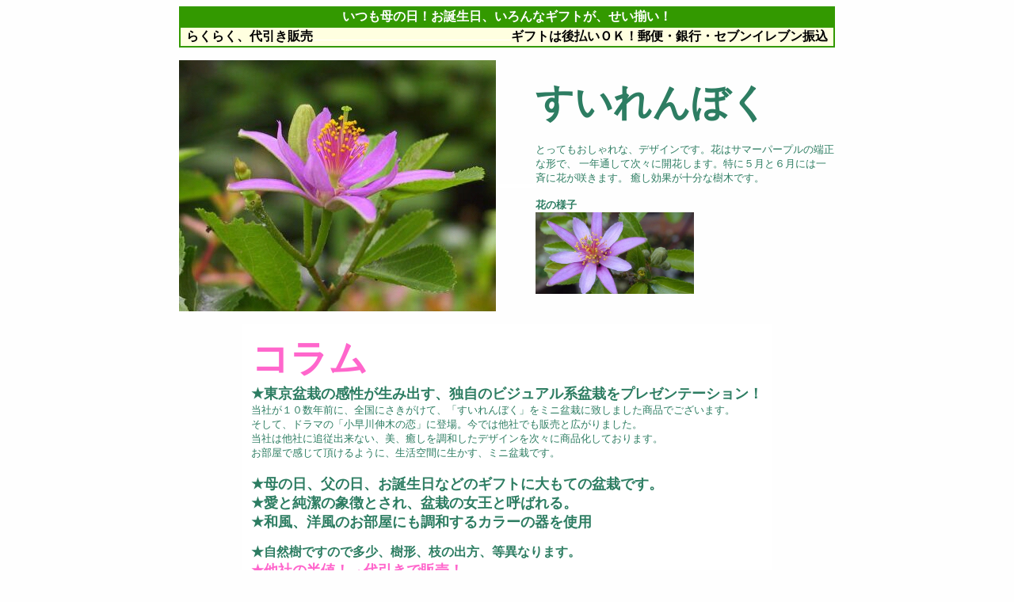

--- FILE ---
content_type: text/html
request_url: http://tokyo-bonsai.com/c-masa-BK01.htm
body_size: 8521
content:
<HTML><HEAD><TITLE>睡蓮木　スイレンボク　すいれんぼく　母の日プレゼント、父の日プレゼントに。BK01</TITLE>
<META HTTP-EQUIV="Content-Type" CONTENT="text/html;CHARSET=x-sjis">
<META NAME="description" content="【母の日プレゼント】東京盆栽では睡蓮木　スイレンボク　すいれんぼく盆栽を、誕生日プレゼント、母の日プレゼント、父の日プレゼントにご用意しています。商品説明や育成の方法もわかりやすく記載しています。">
<META NAME="keywords" content="睡蓮木,スイレンボク,すいれんぼく,母の日プレゼント,父の日プレゼント,誕生日プレゼント,結婚記念日プレゼント,お祝いギフト,記念日ギフト,退職祝いギフト,お歳暮ギフト,お中元ギフト,還暦祝いギフト,成人の日ギフト,帰省土産,ＮＨＫ紹介,盆栽">
<META NAME="revisit-after" CONTENT="7 days">
<STYLE TYPE=text/css>
<!--
body  {scrollbar-track-color:#FFFAEC;
       scrollbar-shadow-color:#D0722D;
       scrollbar-darkshadow-color:#FBEDD6;
       scrollbar-highlight-color:#D0722D;
       scrollbar-face-color:#FBEDD6;
       scrollbar-3dLight-color:#FBEDD6;
       scrollbar-arrow-color:#D0722D;}
-->
</Style></HEAD>
<BODY BGCOLOR="#fefefe" LINK="#0000FF" VLINK="#0000FF">                                     
<CENTER><TABLE CELLPADDING=1 BGCOLOR="#339900" WIDTH="828"><TR><TH><FONT SIZE="3" COLOR=white FACE="ＭＳ Ｐ明朝">いつも母の日！お誕生日、いろんなギフトが、せい揃い！</FONT></TH></TR><TR><TH BGCOLOR="#FFFFE0">らくらく、代引き販売<IMG SRC="0009.gif" WIDTH=250 HEIGHT=1>ギフトは後払いＯＫ！郵便・銀行・セブンイレブン振込</TH></TR></TABLE>
<P>
<TABLE cellSpacing=0 cellPadding=0 width=828 border=0>
<TBODY><TR><TD><img src="img0suirenbokul2.jpg" border=0></TD><TD><img src="0009.gif" width=50 height=5></TD><TD><font size=7 color=#2d7d62><b>すいれんぼく</b></font>
<br><br><font size=2 color=#2d7d62>とってもおしゃれな、デザインです。花はサマーパープルの端正な形で、
一年通して次々に開花します。特に５月と６月には一斉に花が咲きます。
癒し効果が十分な樹木です。

<br><br><b>花の様子</b>
</font>
<br><img src="img000suirenboku05.jpg" width=200>

</TD></TR></TBODY></TABLE>
<P>

<TABLE BGCOLOR="#ffffff" CELLPADDING="10"><TR><TD ALIGN="left">
<FONT SIZE="7" COLOR="#ff66cc"><B>コラム</B></FONT>
<BR><FONT COLOR=#2d7d62 SIZE="4"><B>★東京盆栽の感性が生み出す、独自のビジュアル系盆栽をプレゼンテーション！</B></FONT>
<br><font size=2 color="#2d7d62">
当社が１０数年前に、全国にさきがけて、「すいれんぼく」をミニ盆栽に致しました商品でございます。<br>
そして、ドラマの「小早川伸木の恋」に登場。今では他社でも販売と広がりました。<br>
当社は他社に追従出来ない、美、癒しを調和したデザインを次々に商品化しております。<br>
お部屋で感じて頂けるように、生活空間に生かす、ミニ盆栽です。
</font><br>


<BR><FONT SIZE="4" COLOR=#2d7d62><B>★母の日、父の日、お誕生日などのギフトに大もての盆栽です。</B></FONT>
<BR><FONT SIZE="4" COLOR=#2d7d62><B>★愛と純潔の象徴とされ、盆栽の女王と呼ばれる。</B></FONT>
<BR><FONT SIZE="4" COLOR=#2d7d62><B>★和風、洋風のお部屋にも調和するカラーの器を使用</B></FONT>
<P><FONT SIZE="3" COLOR="#2D7D62"><B>★自然樹ですので多少、樹形、枝の出方、等異なります。</B></FONT>
<BR><FONT SIZE="4" COLOR="#ff66cc"><B>★他社の半値！→代引きで販売！</B></FONT>
<BR><FONT SIZE="4" COLOR="#ff66cc"><B>★ギフトの場合は、代引きでなく、ＯＫです</B></FONT>
</TD></TR></TABLE>
<!--------------------------->
<CENTER><FONT COLOR=#2D7D62 SIZE="5"><B>限定生産品です！！</B></FONT></CENTER>
<CENTER><FONT COLOR=#2D7D62 SIZE="1">★毎年、売切れますのでご注文はお早めにお願いします★</FONT></CENTER>
<HR SIZE="3" WIDTH="450" COLOR=green><p>
<!---MAIN GAZOU------>
<!----><p>                                    
</CENTER>
<CENTER>
<!---MAIN GAZOU------>
<P><TABLE BORDER="0" cellpadding="0" cellspacing="0" BORDERCOLOR="#ffffff">
   <TD><TABLE BORDER="0" cellpadding="0" cellspacing="0">
   <TD><TABLE BORDER="0" BORDERCOLOR="#ffffff">
   <TD rowspan="1" colspan="1" BGCOLOR="#ffffff" WIDTH="461">
   <IMG SRC="imgBK01l.jpg" ALT="２００２年以来、年間のベストセラー！！！コンパクトに可愛く作りました。初めての方にも育てやすく丈夫な植物です。">
   </TR></TD></TD></TD>
   </TABLE>         
   </TABLE>
</TABLE>
<!-- SETUMEI-------->
<P>
<TABLE BGCOLOR="#FFFFFF" CELLPADDING="3" WIDTH="350">
<TR><TD ALIGN="center">
<FONT COLOR="#00AAAA" SIZE="4"><B>商品番号:BK01</B>
<BR><FONT COLOR="#00AAAA" SIZE="3">￥2,998</FONT>
</TD></TR>
<TR><TD ALIGN="left">
<FONT COLOR="#00AAAA" SIZE="4">
<BR>商品説明
<BR>●寸法（約/cm）：高さ10～12/幅10～12/奥行10～12/鉢9/幹径0.7～1。
<BR>●虫が混入しない培用土使用。
<BR>●ビギナーの方に最適。鑑賞/洋室・和室向き。ベランダ育成可。

<BR>●お手入れアドバイス<A HREF="t-suirenboku.htm" target="_blank"><FONT COLOR="#6699ff">｢すいれんぼく｣は</FONT></A>です。<BR>
お買い上げのお客様には、<b>【詳しい商品説明と育成ポイント書】</b>をお付けします。
</FONT></TD></TR>
</TABLE>
<!---これから共通---------------------------------------------------->
<!---ORDER&LINK----->
<BR><FORM METHOD="POST"><TABLE BORDER="0"><TR><TD><INPUT TYPE="button" VALUE="前のページに戻る" ONCLICK="history.back()"></TD></TR></TABLE></FORM>
<!--------サービス------->
<br>
<table width="500" border="1" cellspacing="0" cellpadding="2" bordercolor="#FFCC00">
<tr bgcolor="#FFCC00" align="center">  
<td valign="top"><font size="3" color="#000066">＝送料無料・消費税当店負担・安心の後払い＝</font>
</td></tr>    
</table>
<!--------注文----------->
<CENTER>
<table border="0" width="360" cellspacing="0" cellpadding="0" cols="4">
<tr><td><center><p>
<br><a href="a-masa-001chumon.htm">
<font size="5"><strong>オンライン注文はこちら</strong></font></a>
<br><a HREF="t-Masa-99.htm"><font color="#ff66cc" size="5"><strong>
<br></strong></font></a></font></font>
</CENTER></TD></TR></TABLE></TD></TR></TABLE></CENTER>
<!-----ほんぶん----------->
<P><CENTER><TABLE BORDER="1" width="620" cellpadding="3" cellspacing="0">
<TR><TD BGCOLOR="#ffffee"><FONT SIZE="2">お届けについて</FONT></TD></TR>
<TR><TD BGCOLOR="#ffffee"><FONT SIZE="2">
    お届け指定日：<FONT COLOR=#FF0000>トップページに表示しています。翌日または翌々日にお届けが基本ですが、母の日、父の日、その他記念日は出荷が混み合いますので、詳細は出荷案内メールでご連絡申上げます。離島などで日数がかかる地域</FONT>は、お気軽にお問い合わせください。
<BR>配送料：<FONT COLOR=#FF0000>無料</FONT>
<BR>お届け：<FONT COLOR=#FF0000>配達日・時間</FONT>のご指定が出来ます。
<BR>時間指定は、午前9～12、12～14時、14～17時、17～19時、 19～21時でご指定くださいませ。
<BR>メッセージカード：東京盆栽のオリジナルカードをお付けいたします。加筆はご遠慮くださいませ。
</FONT></TD></TR></TABLE>
<TABLE BORDER="1" width="620" cellpadding="3" cellspacing="0">
<TR><TD BGCOLOR="#ffffee"><FONT SIZE="2">安心のお届け体制</FONT></TD></TR>
<TR><TD BGCOLOR="#ffffee"><FONT SIZE="2">
    <FONT COLOR=#FF0000>◎</FONT>通販で定評があり、オンラインサーチができる宅配便（ゆうパック便）を使用いたします。
<BR><FONT COLOR=#FF0000>◎</FONT>発送日と荷物番号をご案内しますので、<A HREF="https://trackings.post.japanpost.jp/services/srv/search/">荷物の検索</A>で先方様への到着がちゃんと確認できます。
<BR><FONT COLOR=#FF0000>◎</FONT>万一の未着、延着のお尋ねに備えて、当店独自の<a href="t-Masa-98.htm"><font color="blue">配送御相談窓口</font></a>を設けております。常日、無事到着を見守ります。
</FONT>
</TD></TR></TABLE>
<TABLE BORDER="1" width="620" cellpadding="3" cellspacing="0">
<TR><TD BGCOLOR="#ffffee"><FONT SIZE="2"><a href="t-Masa-98.htm"><font color="blue">愛のギフトご相談</font></a></FONT></TD></TR>
<TR><TD BGCOLOR="#ffffee"><FONT SIZE="2">
    <FONT COLOR=#FF0000>◎</FONT>「どんな植物がいいの？縁起がよい植物は？」という貴方！｢まあちゃん｣が真剣に、ギフト選定の御相談も承っております。また「いろいろ沢山ギフト送りたいの」というお纏め注文もご対応。お尋ね、御見積もりはもちろん無料！お気軽にお尋ねください。 
</FONT>
</TD></TR></TABLE>
</CENTER>
<!-----CSJ============---->
<CENTER><FONT SIZE="2">CSJ『ランク☆ザ☆ショップ』</A>のギフト部門で<font color=blue>What's Best</font>と<font color=blue>☆☆☆</font>のショップです。</FONT><BR><IMG SRC="zaward98.gif">
</CENTER>
<!--------LINK----------------------></A>
<CENTER>
<TABLE BORDER="1" WIDTH="573"><TR>
<TD BGCOLOR="#CCCCFF"><CENTER><A HREF="index.html" STYLE="text-decoration:none">Top Page へ</A></CENTER></TD>
<TD BGCOLOR="#CCCCFF"><CENTER><A HREF="index.html" STYLE="text-decoration:none">商品一覧カタログ へ</A></CENTER></TD>
<TD BGCOLOR="#CCCCFF"><CENTER><A HREF="a-masa-001chumon.htm" STYLE="text-decoration:none">オンライン注文書へ</A></CENTER></TD>
</TR></TABLE>
<TABLE><TR><TD ALIGN="center"><CENTER><FONT SIZE="2">(C)Copyright Tokyo Bonsai. All rights reserved.</FONT></CENTER></TD></TR></TABLE>
</TABLE></CENTER></BODY></HTML>